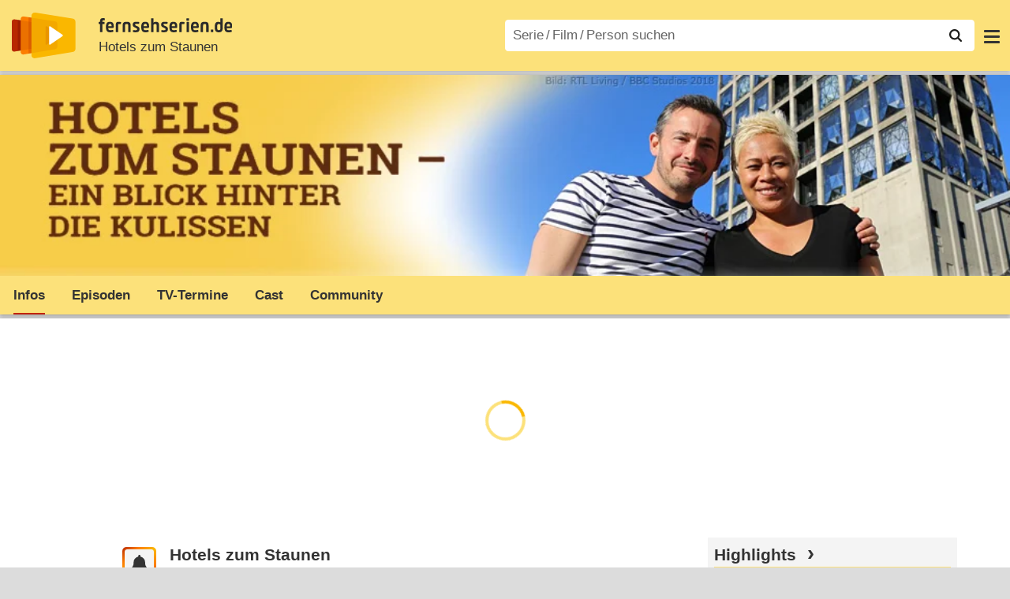

--- FILE ---
content_type: text/html; charset=utf-8
request_url: https://www.fernsehserien.de/hotels-zum-staunen-ein-blick-hinter-die-kulissen
body_size: 14930
content:
<!DOCTYPE html>
			<html dir="ltr" lang="de" >
			<head>
			<meta http-equiv="Content-Type" content="text/html; charset=utf-8">
			<meta name="viewport" content="width=device-width, initial-scale=1, minimum-scale=1, shrink-to-fit=no"><link href="https://bilder.fernsehserien.de" rel="preconnect"><link href="https://bilder.fernsehserien.de" rel="dns-prefetch"><link href="#" rel="preload" fetchpriority="high" as="image" imagesrcset="https://bilder.fernsehserien.de/gfx/bv/hotels-zum-staunen-ein-blick-hinter-die-kulissen-w-1300.jpg.webp 1x, https://bilder.fernsehserien.de/gfx/bv/hotels-zum-staunen-ein-blick-hinter-die-kulissen-w-2600.jpg.webp 2x" media="(min-width: 1101px)"><link href="#" rel="preload" fetchpriority="high" as="image" imagesrcset="https://bilder.fernsehserien.de/gfx/bv/hotels-zum-staunen-ein-blick-hinter-die-kulissen-w-1100.jpg.webp 1x, https://bilder.fernsehserien.de/gfx/bv/hotels-zum-staunen-ein-blick-hinter-die-kulissen-w-2200.jpg.webp 2x" media="(min-width: 901px) and (max-width: 1100px)"><link href="#" rel="preload" fetchpriority="high" as="image" imagesrcset="https://bilder.fernsehserien.de/gfx/bv/hotels-zum-staunen-ein-blick-hinter-die-kulissen-w-900.jpg.webp 1x, https://bilder.fernsehserien.de/gfx/bv/hotels-zum-staunen-ein-blick-hinter-die-kulissen-w-1800.jpg.webp 2x" media="(min-width: 769px) and (max-width: 900px)"><link href="#" rel="preload" fetchpriority="high" as="image" imagesrcset="https://bilder.fernsehserien.de/gfx/bv/hotels-zum-staunen-ein-blick-hinter-die-kulissen-w-768.jpg.webp 1x, https://bilder.fernsehserien.de/gfx/bv/hotels-zum-staunen-ein-blick-hinter-die-kulissen-w-1536.jpg.webp 2x" media="(min-width: 415px) and (max-width: 768px)"><link href="#" rel="preload" fetchpriority="high" as="image" imagesrcset="https://bilder.fernsehserien.de/gfx/bv/hotels-zum-staunen-ein-blick-hinter-die-kulissen-w-414.jpg.webp 1x, https://bilder.fernsehserien.de/gfx/bv/hotels-zum-staunen-ein-blick-hinter-die-kulissen-w-828.jpg.webp 2x" media="(min-width: 376px) and (max-width: 414px)"><link href="#" rel="preload" fetchpriority="high" as="image" imagesrcset="https://bilder.fernsehserien.de/gfx/bv/hotels-zum-staunen-ein-blick-hinter-die-kulissen-w-375.jpg.webp 1x, https://bilder.fernsehserien.de/gfx/bv/hotels-zum-staunen-ein-blick-hinter-die-kulissen-w-750.jpg.webp 2x" media="(min-width: 361px) and (max-width: 375px)"><link href="#" rel="preload" fetchpriority="high" as="image" imagesrcset="https://bilder.fernsehserien.de/gfx/bv/hotels-zum-staunen-ein-blick-hinter-die-kulissen-w-360.jpg.webp 1x, https://bilder.fernsehserien.de/gfx/bv/hotels-zum-staunen-ein-blick-hinter-die-kulissen-w-720.jpg.webp 2x" media="(min-width: 321px) and (max-width: 360px)"><link href="#" rel="preload" fetchpriority="high" as="image" imagesrcset="https://bilder.fernsehserien.de/gfx/bv/hotels-zum-staunen-ein-blick-hinter-die-kulissen-w-320.jpg.webp 1x, https://bilder.fernsehserien.de/gfx/bv/hotels-zum-staunen-ein-blick-hinter-die-kulissen-w-640.jpg.webp 2x" media="(max-width: 320px)"><link href="https://bilder.fernsehserien.de/fernsehserien.de/fs-2021/css/main.min-20251215095307.css" rel="preload" as="style" crossedorigin><link href="https://bilder.fernsehserien.de/fernsehserien.de/fs-2021/js/main.min-20251215095308.js" rel="preload" as="script" crossedorigin><link href="https://bilder.fernsehserien.de/fernsehserien.de/fs-2021/img/schriftzug.svg" rel="preload" fetchpriority="high" as="image"><link href="https://bilder.fernsehserien.de/fernsehserien.de/fs-2021/img/logo.svg" rel="preload" fetchpriority="high" as="image"><link href="https://bilder.fernsehserien.de/fernsehserien.de/fs-2021/img/a001_search.svg" rel="preload" fetchpriority="high" as="image"><link href="https://bilder.fernsehserien.de/fernsehserien.de/fs-2021/img/thumbs-up-solid.svg" rel="preload" as="image"><link href="https://bilder.fernsehserien.de/fernsehserien.de/fs-2021/img/thumbs-up-regular.svg" rel="preload" as="image"><link href="https://bilder.fernsehserien.de/fernsehserien.de/fs-2021/img/thumbs-down-solid.svg" rel="preload" as="image"><link href="https://bilder.fernsehserien.de/fernsehserien.de/fs-2021/img/thumbs-down-regular.svg" rel="preload" as="image"><link href="https://bilder.fernsehserien.de/fernsehserien.de/fs-2021/img/pfeil-unten.svg" rel="preload" fetchpriority="high" as="image"><meta name="format-detection" content="telephone=no"><meta name="robots" content="max-image-preview:large">
			<title>Hotels zum Staunen – fernsehserien.de</title>
			<meta name="title" content="Hotels zum Staunen" >
			<link rel="search" type="application/opensearchdescription+xml" href="https://bilder.fernsehserien.de/fernsehserien.de/fs-2021/opensearch-20250109141812.xml" title="fernsehserien.de" crossedorigin><link rel="apple-touch-icon" sizes="180x180" href="https://bilder.fernsehserien.de/fernsehserien.de/fs-2021/img/apple-touch-icon.png">
 
<link rel="icon" type="image/svg+xml" href="https://bilder.fernsehserien.de/fernsehserien.de/fs-2021/img/favicon.svg" sizes="any" >
<link rel="icon" type="image/png" sizes="32x32" href="https://bilder.fernsehserien.de/fernsehserien.de/fs-2021/img/favicon-32x32.png" >
<link rel="icon" type="image/png" sizes="16x16" href="https://bilder.fernsehserien.de/fernsehserien.de/fs-2021/img/favicon-16x16.png" >
<link rel="shortcut icon" href="https://bilder.fernsehserien.de/fernsehserien.de/fs-2021/img/favicon.ico" >

<link rel="manifest" href="https://bilder.fernsehserien.de/fernsehserien.de/fs-2021/manifest-20251029114907.json" crossedorigin>
<link rel="mask-icon" href="https://bilder.fernsehserien.de/fernsehserien.de/fs-2021/img/safari-pinned-tab.svg" color="#5bbad5" >
<meta name="apple-mobile-web-app-title" content="fernsehserien.de">
<meta name="application-name" content="fernsehserien.de">
<meta name="msapplication-TileColor" content="#da532c">
<meta name="msapplication-config" content="https://bilder.fernsehserien.de/fernsehserien.de/fs-2021/browserconfig-20251128093643.xml" crossedorigin><meta name="description" content="Hotels zum Staunen: Restaurantkritiker Giles Coren und Köchin Monica Galetti besuchen außergewöhnliche Hotels rund um den Globus. Egal ob am …">
			<meta property="og:description" content="Restaurantkritiker Giles Coren und Köchin Monica Galetti besuchen außergewöhnliche Hotels rund um den Globus. Egal ob am Polarkreis oder im …"><meta property="og:url" content="https://www.fernsehserien.de/hotels-zum-staunen-ein-blick-hinter-die-kulissen">
			<meta property="og:title" content="Hotels zum Staunen">
			<meta property="og:type" content="video.tv_show"><link rel="image_src" href="https://bilder.fernsehserien.de/sendung/hr/v34294.png"><meta name="twitter:card" content="summary_large_image"> 
<meta name="twitter:title" content="Hotels zum Staunen">
<meta name="twitter:description" content="Restaurantkritiker Giles Coren und Köchin Monica Galetti besuchen außergewöhnliche Hotels rund um den Globus. Egal ob am Polarkreis oder im …"><meta name="twitter:site" content="@fernsehserienDE"> <meta property="og:image" content="https://bilder.fernsehserien.de/gfx/bv/hotels-zum-staunen-ein-blick-hinter-die-kulissen.jpg">
<meta property="og:image:width" content="954">
<meta property="og:image:height" content="227">
<meta property="og:image:alt" content="Hotels zum Staunen">
<meta name="twitter:image" content="https://bilder.fernsehserien.de/gfx/bv/hotels-zum-staunen-ein-blick-hinter-die-kulissen.jpg"><script>var fsBeacon=JSON.parse('{"ref":"fernsehserien","timestamp":1768449947,"seite":"serie-infos","serie":34294}');var fsBeacon2022=JSON.parse('{"ref":"fernsehserien","timestamp":1768449947,"seite":"serie-infos","id":34294,"session":"2b6905c22d71c973fa821e56cf173c79","ipHash":"e7bf06d62bc975fe9c8c99ef6a5ddf53","href":"/hotels-zum-staunen-ein-blick-hinter-die-kulissen","ppid":"00b2edbb61ad45f295be0ce18d9c54b8","eingeloggt":0}');var fs_ppid='00b2edbb61ad45f295be0ce18d9c54b8';</script><meta name="keywords" lang="de" content="Hotels zum Staunen, Fernsehserie, TV-Serie"><script >var fs_bildformat={extension:"webp",mime_type:"image/webp"};var fs_testmode=false;var fsFeatureFlags={"unaired":1,"feature_flag_serien_infos_serienchecker":1,"feature_flag_staffel_karussell":1,"feature_flag_ga_neu":"","feature_flag_darkmode":"","feature_flag_relative_font_size":"","feature_flag_entdecken":""};var fs_img_dir="https://bilder.fernsehserien.de/fernsehserien.de/fs-2021/img/";var fs_static_dir="https://bilder.fernsehserien.de/fernsehserien.de/fs-2021/";var fs_meta_id="21";var csrfToken="$2y$10$s4qwAc.8MReHYjTzvr/EdO8BpPpbx69IamxWMr1ipIk/i2l8Vd0Fu";var fs_sp_hour=5;var fs_fallback_css="https://bilder.fernsehserien.de/fernsehserien.de/fs-2021/css/fallback.min-20251215095306.css";var fs_app_google_link="https://play.google.com/store/apps/details?id=de.fernsehserien.www.twa";var fs_app_apple_link="https://apps.apple.com/de/app/fernsehserien-de/id6502283137";</script><script></script><script src="https://bilder.fernsehserien.de/fernsehserien.de/fs-2021/js/main.min-20251215095308.js" crossedorigin></script><script>window.dataLayer = window.dataLayer || [];
 function gtag(){dataLayer.push(arguments);}


  gtag('consent', 'default', {
    'ad_storage': 'denied',
    'analytics_storage': 'denied',
    'ad_user_data':'denied',
    'ad_personalization': 'denied',
    'wait_for_update': 500
  });

  dataLayer.push({
    'event': 'default_consent'
  });


 gtag('js', new Date());
var gaDisplayMode =fsStandalone ? 'standalone' :  'browser';

gtag('config', 'G-L7PGP5N0FJ', {  'display_mode': gaDisplayMode, 'anonymize_ip': true });





</script><script async  src="https://bilder.fernsehserien.de/fernsehserien.de/fs-2021/js/main-async.min-20251215095308.js" crossedorigin></script><script  defer src="https://bilder.fernsehserien.de/fernsehserien.de/fs-2021/js/main-defer.min-20251215095313.js" crossedorigin></script><script  defer src="https://bilder.fernsehserien.de/fernsehserien.de/fs-2021/js/serienmenu.min-20251215095309.js" crossedorigin></script><script  defer src="https://bilder.fernsehserien.de/fernsehserien.de/fs-2021/js/fsFavouriting.min-20251215095312.js" crossedorigin></script><script  defer src="https://bilder.fernsehserien.de/fernsehserien.de/fs-2021/js/fsLiking.min-20251215095309.js" crossedorigin></script><script  defer src="https://bilder.fernsehserien.de/fernsehserien.de/fs-2021/js/fsHorizontal.min-20251215095313.js" crossedorigin></script><link type="text/css" href="https://bilder.fernsehserien.de/fernsehserien.de/fs-2021/css/main.min-20251215095307.css" rel="stylesheet" crossedorigin>
<link type="text/css" href="https://bilder.fernsehserien.de/fernsehserien.de/fs-2021/css/main-print-20250109141812.css" rel="stylesheet" media="print" crossedorigin>
<meta name="google-site-verification" content="czPokEC6jVcjOPms8k8HcDdDIvX2U5fYLeUTJe3p7JM" >
			<meta content="imfernsehen GmbH &amp; Co. KG" name="author">
			<meta content="de" http-equiv="content-language">
			<meta name="language" content="de" >
<meta property="og:site_name" content="fernsehserien.de">
			<meta property="og:locale" content="de_DE">
			<script>var fs_interner_code="serie-infos";var fs_identifier="S - 34294 - Hotels zum Staunen";</script><script type="application/ld+json">{"@context":"https://schema.org","@type":"BreadcrumbList","itemListElement":[{"@type":"ListItem","position":1,"name":"Home","item":"https://www.fernsehserien.de/"},{"@type":"ListItem","position":2,"name":"Serien","item":"https://www.fernsehserien.de/serien-a-z/a"},{"@type":"ListItem","position":3,"name":"Hotels zum Staunen","item":"https://www.fernsehserien.de/hotels-zum-staunen-ein-blick-hinter-die-kulissen"},{"@type":"ListItem","position":4,"name":"Infos"}]}</script><script>var fsFallbackOptions=JSON.parse('{"channelId":null,"sendungId":34294,"sendungChannelId":"NewsDokumentationen","sendungChannelRubriken":["Doku-Soap"],"sendungStreaming":[],"zaehlPixel":"serie-infos","pageId":"serien","personId":null,"episodeId":null,"ausstrahlungsformId":null,"staffel":null,"spielfilmId":null}');</script><script>var werbemittel_fallback_option=false;</script><script>werbemittel_extras();var fs_ad_unit_id='serie-infos';</script><script> adHandler.conversionRateFile = 'https://bilder.fernsehserien.de/fernsehserien.de/fs-2021/json/currency-file-20260115000401.json';</script>

 <script async crossedorigin src="https://bilder.fernsehserien.de/fernsehserien.de/fs-2021/js/cp/IMF_FS_Framework_Mapping_serie-infos.min-20251215095311.js""></script><script async crossedorigin src="https://bilder.fernsehserien.de/fernsehserien.de/fs-2021/js/cp/IMF_FS_Framework-20251209092759.js"></script>




<!-- <meta name=theme-color content="#ffffff"> -->
		

</head>
		<body class="serie"><script>fs_load_cm(fsCmpId ? fsCmpId : 36934);</script><div class=zaehlpixel><noscript><img crossorigin src="https://www.imfernsehen.de/z/z.inc.php?ref=fernsehserien&amp;timestamp=1768449947&amp;seite=serie-infos&amp;serie=34294&amp;noscript=1" alt="" width=1 height=1></noscript></div>
			 <div class=fs-frame-1 itemscope itemtype="http://schema.org/TVSeries" itemprop="mainEntity">


			<div class="page-header-spacer-top"></div><header class="page-header" data-event-level=header>

<div class=headerwrap><div class=header>
				<a class=website-logo target=_top data-event-category="logo" title="zur Startseite von fernsehserien.de" href="/"><img src="https://bilder.fernsehserien.de/fernsehserien.de/fs-2021/img/logo.svg" alt="fernsehserien.de Logo" loading=eager fetchpriority=high width=210 height=150 ></a> <a class=website-titel data-event-category="logo-titel" title="zur Startseite von fernsehserien.de" target=_top href="/"><img loading=eager fetchpriority=high width=300 height=32 src="https://bilder.fernsehserien.de/fernsehserien.de/fs-2021/img/schriftzug.svg"  alt="fernsehserien.de"></a><h1 class=serien-titel itemprop=name ><a itemprop=url href="/hotels-zum-staunen-ein-blick-hinter-die-kulissen" data-event-category="serientitel">Hotels zum Staunen<span class=hidden> – Ein Blick hinter die Kulissen</span></a></h1><button class=menu-button   type=button title="Menü" data-event-category-none><span class=menu-button-1></span><span class=menu-button-2></span></button>
			</div>
			</div><div class="page-header-spacer-bottom"></div></header><div class=suchzeile data-event-level=header><form data-fs-searchform data-position=oben autocomplete="off" id=quicksearchform ><input   class=website-suche placeholder="Serie&thinsp;/&thinsp;Film&thinsp;/&thinsp;Person suchen" data-event-category-none name=suchbegriff id=input-suchbegriff value=""   type=search maxlength=50 required ><!--<label class=label-serie-suchen for=input-suchbegriff >Serie&thinsp;/&thinsp;Film&thinsp;/&thinsp;Person suchen</label>--><ul id=suggestlist data-applied=0 data-mehr=0><li class="mehr-button"><span class="fs-button"><button type="submit" data-submit-type=vollständig>mehr…</button></span></li></ul>
				<button class=suchen type=submit data-submit-type=lupe title="Suche starten" 
					  ><img loading=eager fetchpriority=high src="https://bilder.fernsehserien.de/fernsehserien.de/fs-2021/img/a001_search-darkmode.svg"  alt="Lupe" class=color-scheme-dark-alternative><img loading=eager fetchpriority=high src="https://bilder.fernsehserien.de/fernsehserien.de/fs-2021/img/a001_search.svg"  alt="Lupe" ></button></form></div><nav class=page-menu  data-event-category-none data-event-level=header><ul>
			
			<li ><a href="/news" data-event-category="menu-news" >News</a>
			<ul><li><a href="/news" data-event-category="menu-news-alle" >alle Meldungen</a><li><a href="/news/national" data-event-category="menu-news-national" >National</a><li><a href="/news/international" data-event-category="menu-news-international" >International</a><li><a href="/news/medien" data-event-category="menu-news-medien" >Medien</a><li><a href="/news/vermischtes" data-event-category="menu-news-vermischtes" >Vermischtes</a><li><a href="/news/specials" data-event-category="menu-news-specials" >Kritik &amp; Specials</a>
						<li><a href="/news/2026-01" data-event-category="menu-news-archiv" >Archiv</a>
			<li><a href="/newsletter" data-event-category="menu-news-newsletter" >Newsletter</a>
			</ul><li ><a href="/streaming" data-event-category="menu-streamingguide" class=menu-streaming>Streaming<span class=optional4>-Guide</span></a>
			<ul><li><a href="/streaming" data-event-category="menu-streamingguide-übersicht" >Übersicht</a>
<li><a href="/streaming/neu" data-event-category="menu-streamingguide-neu" >Neu verfügbar</a>
<li><a href="/streaming/vorschau" data-event-category="menu-streamingguide-vorschau" >Vorschau</a>
<li><a href="/streaming/letzte-chance" data-event-category="menu-streamingguide-letzte-chance" >Letzte Chance</a>
<li><a href="/streaming/woechentliche-premieren" data-event-category="menu-streamingguide-woechentliche-premieren" >Wöchentliche Premieren</a>
			</ul><li ><a href="/serien-starts" data-event-category="menu-starts" >TV-Starts</a>
			<ul ><li ><a href="/serien-starts/neue-serien" data-event-category="menu-starts-serien" >neue Serien</a>
			<li><a href="/serien-starts/neue-folgen" data-event-category="menu-starts-staffeln" >neue Folgen</a>
			<li><a href="/serien-starts/international" data-event-category="menu-starts-international" >International</a>
			<li><a href="/serien-starts/oesterreich" data-event-category="menu-starts-österreich">Österreich</a>
			<li><a href="/serien-starts/schweiz" data-event-category="menu-starts-schweiz">Schweiz</a>
			<li><a href="/serien-starts/wiederholungen" data-event-category="menu-starts-wiederholungen" >Wiederholungen</a>
			<li><a href="/serien-nach-sendern" data-event-category="menu-az-sender" >Serien nach Sendern</a>

			</ul><li class="  optional3"><a href="/serien-a-z/a" data-event-category="menu-az-serien" >Serien<span class=optional2> A–Z</span></a>
<li class="  optional3"><a href="/filme-a" data-event-category="menu-az-filme" >Filme<span class=optional2> A–Z</span></a><li class=page-menu-spacer><li class="menu-meins menu-meins-ausgeloggt  "><a href="/meins/" data-event-category="menu-login" ><i><figure class="fs-picture"><span class="fs-picture-placeholder" style="padding-top:calc(1% / 1 * 100);background-color:#f1f1f1;"><picture><img src="https://bilder.fernsehserien.de/fernsehserien.de/fs-2021/img/user-solid.svg" alt="Profilbild" title="Profilbild" width="1" height="1" loading="eager" fetchpriority="high"></picture></span></figure></i>Login</a></ul><div class=another-shadow><div class=another-shadow-2></div></div></nav><div class=serienheader data-event-level=header><div class=serienheader-spacer-top></div><a class=serienlogo href="/hotels-zum-staunen-ein-blick-hinter-die-kulissen" data-event-category="serienlogo"><figure class=" mainimg-gross" style="background-color:#ab9f7c;background-image:url([data-uri]);"><picture><source media="(max-width: 320px)" srcset="https://bilder.fernsehserien.de/gfx/bv/hotels-zum-staunen-ein-blick-hinter-die-kulissen-w-320.jpg.webp 1x, https://bilder.fernsehserien.de/gfx/bv/hotels-zum-staunen-ein-blick-hinter-die-kulissen-w-640.jpg.webp 2x" type="image/webp"></source><source media="(min-width: 321px) and (max-width: 360px)" srcset="https://bilder.fernsehserien.de/gfx/bv/hotels-zum-staunen-ein-blick-hinter-die-kulissen-w-360.jpg.webp 1x, https://bilder.fernsehserien.de/gfx/bv/hotels-zum-staunen-ein-blick-hinter-die-kulissen-w-720.jpg.webp 2x" type="image/webp"></source><source media="(min-width: 361px) and (max-width: 375px)" srcset="https://bilder.fernsehserien.de/gfx/bv/hotels-zum-staunen-ein-blick-hinter-die-kulissen-w-375.jpg.webp 1x, https://bilder.fernsehserien.de/gfx/bv/hotels-zum-staunen-ein-blick-hinter-die-kulissen-w-750.jpg.webp 2x" type="image/webp"></source><source media="(min-width: 376px) and (max-width: 414px)" srcset="https://bilder.fernsehserien.de/gfx/bv/hotels-zum-staunen-ein-blick-hinter-die-kulissen-w-414.jpg.webp 1x, https://bilder.fernsehserien.de/gfx/bv/hotels-zum-staunen-ein-blick-hinter-die-kulissen-w-828.jpg.webp 2x" type="image/webp"></source><source media="(min-width: 415px) and (max-width: 768px)" srcset="https://bilder.fernsehserien.de/gfx/bv/hotels-zum-staunen-ein-blick-hinter-die-kulissen-w-768.jpg.webp 1x, https://bilder.fernsehserien.de/gfx/bv/hotels-zum-staunen-ein-blick-hinter-die-kulissen-w-1536.jpg.webp 2x" type="image/webp"></source><source media="(min-width: 769px) and (max-width: 900px)" srcset="https://bilder.fernsehserien.de/gfx/bv/hotels-zum-staunen-ein-blick-hinter-die-kulissen-w-900.jpg.webp 1x, https://bilder.fernsehserien.de/gfx/bv/hotels-zum-staunen-ein-blick-hinter-die-kulissen-w-1800.jpg.webp 2x" type="image/webp"></source><source media="(min-width: 901px) and (max-width: 1100px)" srcset="https://bilder.fernsehserien.de/gfx/bv/hotels-zum-staunen-ein-blick-hinter-die-kulissen-w-1100.jpg.webp 1x, https://bilder.fernsehserien.de/gfx/bv/hotels-zum-staunen-ein-blick-hinter-die-kulissen-w-2200.jpg.webp 2x" type="image/webp"></source><source media="(min-width: 1101px)" srcset="https://bilder.fernsehserien.de/gfx/bv/hotels-zum-staunen-ein-blick-hinter-die-kulissen-w-1300.jpg.webp 1x, https://bilder.fernsehserien.de/gfx/bv/hotels-zum-staunen-ein-blick-hinter-die-kulissen-w-2600.jpg.webp 2x" type="image/webp"></source><img src="https://bilder.fernsehserien.de/gfx/bv/hotels-zum-staunen-ein-blick-hinter-die-kulissen-w-970.jpg.jpg" width="970" height="231" alt="Hotels zum Staunen" title="Hotels zum Staunen" loading="eager" fetchpriority="high"></picture></figure></a><meta itemprop="image" content="https://bilder.fernsehserien.de/gfx/bv/hotels-zum-staunen-ein-blick-hinter-die-kulissen.jpg"><meta itemprop="image" content="https://bilder.fernsehserien.de/sendung/v34294.png"><meta itemprop="image" content="https://bilder.fernsehserien.de/sendung/hr/v34294.png"><nav class="series-menu" data-event-category-none><ul><li data-menu-item="infos" class="active"><a draggable="false" href="/hotels-zum-staunen-ein-blick-hinter-die-kulissen" data-event-category="serienmenu-infos" title="Infos"><h2>Infos</h2></a></li><li data-menu-item="episodenguide"><a draggable="false" href="/hotels-zum-staunen-ein-blick-hinter-die-kulissen/episodenguide" data-event-category="serienmenu-episoden" title="Episodenguide">Episoden</a><ul><li><a draggable="false" href="/hotels-zum-staunen-ein-blick-hinter-die-kulissen/episodenguide" data-event-category="serienmenu-episoden-übersicht">Übersicht</a><a draggable="false" href="/hotels-zum-staunen-ein-blick-hinter-die-kulissen/episodenguide" data-event-category="serienmenu-episoden-übersicht">Übersicht</a></li><li><a draggable="false" href="/hotels-zum-staunen-ein-blick-hinter-die-kulissen/episodenguide/staffel-1/39260" data-event-category="serienmenu-episoden-staffel">Staffel 1</a><a draggable="false" href="/hotels-zum-staunen-ein-blick-hinter-die-kulissen/episodenguide/staffel-1/39260" data-event-category="serienmenu-episoden-staffel">Staffel 1</a></li><li><a draggable="false" href="/hotels-zum-staunen-ein-blick-hinter-die-kulissen/episodenguide/staffel-2/39260" data-event-category="serienmenu-episoden-staffel">Staffel 2</a><a draggable="false" href="/hotels-zum-staunen-ein-blick-hinter-die-kulissen/episodenguide/staffel-2/39260" data-event-category="serienmenu-episoden-staffel">Staffel 2</a></li><li><a draggable="false" href="/hotels-zum-staunen-ein-blick-hinter-die-kulissen/episodenguide/staffel-3/39260" data-event-category="serienmenu-episoden-staffel">Staffel 3</a><a draggable="false" href="/hotels-zum-staunen-ein-blick-hinter-die-kulissen/episodenguide/staffel-3/39260" data-event-category="serienmenu-episoden-staffel">Staffel 3</a></li><li><a draggable="false" href="/hotels-zum-staunen-ein-blick-hinter-die-kulissen/episodenguide/staffel-4/39260" data-event-category="serienmenu-episoden-staffel">Staffel 4</a><a draggable="false" href="/hotels-zum-staunen-ein-blick-hinter-die-kulissen/episodenguide/staffel-4/39260" data-event-category="serienmenu-episoden-staffel">Staffel 4</a></li><li><a draggable="false" href="/hotels-zum-staunen-ein-blick-hinter-die-kulissen/episodenguide/staffel-5/39260" data-event-category="serienmenu-episoden-staffel">Staffel 5</a><a draggable="false" href="/hotels-zum-staunen-ein-blick-hinter-die-kulissen/episodenguide/staffel-5/39260" data-event-category="serienmenu-episoden-staffel">Staffel 5</a></li><li><a draggable="false" href="/hotels-zum-staunen-ein-blick-hinter-die-kulissen/episodenguide/staffel-6/39260" data-event-category="serienmenu-episoden-staffel">Staffel 6</a><a draggable="false" href="/hotels-zum-staunen-ein-blick-hinter-die-kulissen/episodenguide/staffel-6/39260" data-event-category="serienmenu-episoden-staffel">Staffel 6</a></li></ul></li><li data-menu-item="sendetermine"><a draggable="false" href="/hotels-zum-staunen-ein-blick-hinter-die-kulissen/sendetermine" data-event-category="serienmenu-sendetermine" title="Sendetermine">TV-Termine</a><ul><li><a draggable="false" href="/hotels-zum-staunen-ein-blick-hinter-die-kulissen/sendetermine" data-event-category="serienmenu-sendetermine-alle">Alle Sender</a></li><li class="bigger"><a draggable="false" href="/hotels-zum-staunen-ein-blick-hinter-die-kulissen/sendetermine/zdfinfo" data-event-category="serienmenu-sendetermine-sender">ZDFinfo</a></li><li class="bigger"><a draggable="false" href="/hotels-zum-staunen-ein-blick-hinter-die-kulissen/sendetermine/servustv" data-event-category="serienmenu-sendetermine-sender">ServusTV (Österreich)</a></li><li class="bigger"><a draggable="false" href="/hotels-zum-staunen-ein-blick-hinter-die-kulissen/sendetermine/srf2" data-event-category="serienmenu-sendetermine-sender">SRF zwei (Schweiz)</a></li></ul></li><li data-menu-item="cast-crew"><a draggable="false" href="/hotels-zum-staunen-ein-blick-hinter-die-kulissen/cast-crew" data-event-category="serienmenu-castcrew" data-event-interaction-content="cast-crew" data-event-link-group="serie" title="Cast &amp; Crew">Cast</a></li><li data-menu-item="community"><a draggable="false" href="/hotels-zum-staunen-ein-blick-hinter-die-kulissen/community" data-event-category="serienmenu-community" title="Community">Community</a><!--<li class="weitere" ><a  draggable=false    title="mehr"  data-event-category="serienmenu-mehr"></a><ul id=series-menu-weitere></ul>--></li></ul></nav><i class=nav-pfeile style=visibility:hidden><button data-nav-pfeil data-nav-pfeil-back class="nav-pfeil nav-pfeil-back   " data-event-category="serienmenu-button-zurück" title=zurück></button><button  data-nav-pfeil data-nav-pfeil-fore  class="nav-pfeil nav-pfeil-fore" data-event-category="serienmenu-button-vor" title=weiter></button></i><div class=serienheader-spacer-bottom-wrapper><div class=serienheader-spacer-bottom></div></div></div><div class=sticky-anchor-wrapper><div class=sticky-anchor></div></div><div class=fs-frame-2-spacer-top></div><div class=fs-frame-2 id=fs-frame-2 ><div class=print-title>Hotels zum Staunen</div><nav class=hidden><ul><li><a href="#DVD-Tipps"   data-google-interstitial=false  data-event-category-none>DVD-Tipps</a><li><a href="#Sendetermine"   data-google-interstitial=false  data-event-category-none>Sendetermine</a><li><a href="#Cast-Crew"   data-google-interstitial=false  data-event-category-none>Cast & Crew</a><li><a href="#Links"   data-google-interstitial=false  data-event-category-none>Weiterführende Links</a></ul></nav><main data-jahr="2026" ><article class=mt0><div class=fs_header-serie><ins id="werbemittel-fs_header" class="werbemittel werbemittel-show-label werbemittel-loading werbemittel-content werbemittel-content-full "><fs-label></fs-label><div id=fs_d_header-label class=werbemittel-label></div><div id=fs_d_header  data-werbemittel-container></div><script>fs_werbemittel('d_header',null, false);</script></ins><ins id="werbemittel-fs_sticky" class="werbemittel werbemittel-empty"><div id=fs_m_sticky-label class=werbemittel-label></div><div id=fs_m_sticky  data-werbemittel-container></div><button type=button data-werbemittel-sticky-close class=werbemittel-sticky-button title="Schließen" data-event-category=werbung-zu></button><script>fs_werbemittel(null,'m_sticky', false);</script></ins></div><!-- fs-hinweis --><div class=flexer><div data-event-level=main class="serie-content-left serie-content-left-image-large" data-werbung-root><section class=serie-top-infos><script>getContentWidth(true);</script><meta itemprop=genre content="Dokuserien"><meta itemprop=genre content="Doku-Soap"><div class="serieninfos"><div class=serie-titel-favbutton><div class=seriestitle>Hotels zum Staunen <span>Ein Blick hinter die Kulissen</span></div><div class=fave-button-wrapper><span class="fs-button fs-button-feed fs-button-add fs-button-add-square"><button    data-favouriter-login    data-referrer=serie    data-type=sendung data-id="34294"  data-title="Hotels zum Staunen" data-event-category="button-abonnieren-overlay-alog" type=button title="Meinem Feed hinzufügen"><figure class="fs-picture"><span class="fs-picture-placeholder" style="padding-top:calc(1% / 1 * 100);"><picture class="color-scheme-dark-alternative"><img src="https://bilder.fernsehserien.de/fernsehserien.de/fs-2021/img/bell-solid-darkmode.svg" alt="Meinen Serien hinzufügen" title="Meinen Serien hinzufügen" width="1" height="1" loading="eager" fetchpriority="high"></picture><picture><img src="https://bilder.fernsehserien.de/fernsehserien.de/fs-2021/img/bell-solid.svg" alt="Meinen Serien hinzufügen" title="Meinen Serien hinzufügen" width="1" height="1" loading="eager" fetchpriority="high"></picture></span></figure><figure class="fs-picture"><span class="fs-picture-placeholder" style="padding-top:calc(1% / 1 * 100);"><picture><img src="https://bilder.fernsehserien.de/fernsehserien.de/fs-2021/img/check-solid.svg" alt="entfernen" title="entfernen" width="1" height="1" loading="eager" fetchpriority="high"></picture></span></figure></button></span></div></div><meta itemprop=inLanguage content="en"><div class=serie-produktionsjahre ><abbr itemprop=countryOfOrigin title="Großbritannien">GB</abbr> 2017– (<span lang=en itemprop=alternateName>Amazing Hotels: Life Beyond the Lobby</span>)</div><div class=serie-infos-buttons><span class="fs-button fs-button-like" ><button  data-type=like  data-data-type=sendung data-id="34294"   data-value="0" data-count="1"  data-event-category="button-daumen-hoch-overlay" data-liker-login  type=button data-title-checked="„Gefällt mir“ zurücknehmen" data-title-unchecked="Serie gefällt mir"  title="Serie gefällt mir"></button></span><span class="fs-button fs-button-dislike"   ><button  data-type=dislike data-data-type=sendung data-id="34294" data-value="0"  data-event-category="button-daumen-runter-overlay"   data-liker-login  type=button data-title-checked="„Gefällt mir nicht“ zurücknehmen" data-title-unchecked="Serie gefällt mir nicht" title="Serie gefällt mir nicht"></button></span></div><ul class=genrepillen><li>Doku-Soap</ul></div><ul class=serie-infos-ausstrahlungsformen ><li><a data-event-category="liste-ausstrahlungsformen" href="/hotels-zum-staunen-ein-blick-hinter-die-kulissen/episodenguide/staffel-1/39260">bisher <span itemprop=numberOfEpisodes>41</span> Folgen in <span itemprop=numberOfSeasons>6</span> Staffeln</a></ul><ea-angaben-wrapper><ea-angaben-wrapper-inner><ea-angaben><ea-angabe><ea-angabe-titel>Deutsche TV-Premiere</ea-angabe-titel> <ea-angabe-datum><time   datetime="2018-01-12">12.01.2018 </time></ea-angabe-datum> <ea-angabe-sender>RTL Living</ea-angabe-sender></ea-angabe><ea-angabe><ea-angabe-titel>Deutsche Free-TV-Premiere</ea-angabe-titel> <ea-angabe-datum><time  datetime="2018-06-25">25.06.2018 </time></ea-angabe-datum> <ea-angabe-sender>ServusTV Deutschland</ea-angabe-sender></ea-angabe><ea-angabe><ea-angabe-titel>Original-TV-Premiere</ea-angabe-titel> <ea-angabe-datum><time itemprop="startDate datePublished" datetime="2017-03-27">27.03.2017 </time></ea-angabe-datum> <ea-angabe-sender>BBC Two</ea-angabe-sender> <ea-angabe-sprache> (Englisch)</ea-angabe-sprache></ea-angabe></ea-angaben></ea-angaben-wrapper-inner></ea-angaben-wrapper><div class=serie-infos-alternativtitel >Alternativtitel: Amazing Hotels – Übernachten im Luxus (ServusTV) / Luxusklasse – Amazing Hotels (ZDFinfo)</div><div class="favorit-stoerer  favorit-stoerer-no-grafik  favorit-stoerer-content  favorit-stoerer-not-added no-print"><a class=stoerer-serienlogo title="Hotels zum Staunen" data-event-category=störer-grafik-C href="/hotels-zum-staunen-ein-blick-hinter-die-kulissen"><figure class="fs-picture no-newsmeldung"><span class="fs-picture-placeholder" style="padding-top:calc(315% / 239 * 100);background-color:#fce17a;"><div class="lazy" data-alt="fernsehserien.de App" data-src="https://bilder.fernsehserien.de/fernsehserien.de/fs-2021/img/Handy_FSApp2.svg" data-width="239" data-height="315"></div></span></figure><figure class="fs-picture no-newsmeldung"><span class="fs-picture-placeholder" style="padding-top:calc(8% / 15 * 100);background-image:url([data-uri]);background-color:#8d8a82;"><div class="lazy" data-alt="Hotels zum Staunen – Bild: RTL Living / BBC Studios 2018" data-src="https://bilder.fernsehserien.de/sendung/hr/v34294.png" data-width="15" data-height="8"></div></span></figure></a><div><span>Erhalte Neuigkeiten zu <a   data-event-category=störer-textlink-C href="/hotels-zum-staunen-ein-blick-hinter-die-kulissen"><b>Hotels zum Staunen</b></a> direkt auf dein Handy. <span class=element-standalone>Kostenlos per App-Benachrichtigung.</span> <span class=element-not-standalone>Kostenlos mit der <b>fernsehserien.de</b> App.</span>
<div class=fs-buttons><span class="fs-button fs-button-feed fs-button-feed-white fs-button-add"><button  data-favouriter-login   data-referrer=""  data-type=sendung data-title="Hotels zum Staunen" data-id="34294"  data-event-category="störer-button-abonnieren-alog-C" type=button><figure class="fs-picture no-newsmeldung"><span class="fs-picture-placeholder" style="padding-top:calc(1% / 1 * 100);"><picture class="color-scheme-dark-alternative"><img src="https://bilder.fernsehserien.de/fernsehserien.de/fs-2021/img/bell-solid-darkmode.svg" alt="Meinen Serien hinzufügen" title="Meinen Serien hinzufügen" width="1" height="1" loading="eager" fetchpriority="high"></picture><picture><img src="https://bilder.fernsehserien.de/fernsehserien.de/fs-2021/img/bell-solid.svg" alt="Meinen Serien hinzufügen" title="Meinen Serien hinzufügen" width="1" height="1" loading="eager" fetchpriority="high"></picture></span></figure>Benachrichtige mich</button></span></div></span></div></div>
<div class="favorit-stoerer  favorit-stoerer-no-grafik  favorit-stoerer-content favorit-stoerer-added no-print">
<a class=stoerer-serienlogo title="Hotels zum Staunen" data-event-category=störer-grafik-C href="/hotels-zum-staunen-ein-blick-hinter-die-kulissen"><figure class="fs-picture no-newsmeldung"><span class="fs-picture-placeholder" style="padding-top:calc(315% / 239 * 100);background-color:#fce17a;"><div class="lazy" data-alt="fernsehserien.de App" data-src="https://bilder.fernsehserien.de/fernsehserien.de/fs-2021/img/Handy_FSApp2.svg" data-width="239" data-height="315"></div></span></figure><figure class="fs-picture no-newsmeldung"><span class="fs-picture-placeholder" style="padding-top:calc(8% / 15 * 100);background-image:url([data-uri]);background-color:#8d8a82;"><div class="lazy" data-alt="Hotels zum Staunen – Bild: RTL Living / BBC Studios 2018" data-src="https://bilder.fernsehserien.de/sendung/hr/v34294.png" data-width="15" data-height="8"></div></span></figure></a><div><span>Alle Neuigkeiten zu <a   data-event-category=störer-textlink-C href="/hotels-zum-staunen-ein-blick-hinter-die-kulissen"><b>Hotels zum Staunen</b></a> und weiteren Serien
deiner Liste findest du in deinem
persönlichen Feed.
<div class=fs-buttons><a class="fs-button fs-button-feed fs-button-feed-white" href="/meins/" data-event-category="störer-button-feed-C"><button  type=button  ><span class=" fs-linkable">Zu meinem Feed</span></button></a></div></span></div></div><werbung></werbung><div itemprop=description class=serie-beschreibung>Restaurantkritiker Giles Coren und Köchin Monica Galetti besuchen außergewöhnliche Hotels rund um den Globus. Egal ob am Polarkreis oder im tropischen Regenwald – in den extravaganten Erholungsanlagen wagen sie einen Blick hinter die Kulissen und klären, wie die Betreiber und Angestellten das Urlaubserlebnis der Gäste möglichst perfekt gestalten. <i>(Text: JN)</i></div><ul class=serie-beziehungsarten><li>gezeigt bei <a data-event-category="liste-verknüpfungen" class=bold href="/moderne-wunder">Moderne Wunder</a></ul><ul class=fs-buttons><li><a data-event-category="button-episodenliste"  class=fs-button href="/hotels-zum-staunen-ein-blick-hinter-die-kulissen/episodenguide"><button type=button>Übersicht mit allen Folgen</button></a></ul></section><werbung></werbung><section class="no-print"><header><h2 class=header-2015 id="DVD-Tipps">DVD-Tipps von Hotels zum Staunen-Fans</h2></header><ul class="kaufartikel-horizontal kaufartikel-horizontal-4"><li><a href="https://www.amazon.de/dp/B000CS461O?tag=imf-dvd-fsi-21&amp;linkCode=ogi&amp;th=1&amp;psc=1" data-event-category="amazon-02" target=_blank rel="nofollow noopener" class="ep-hover"><figure class="fs-picture"><span class="fs-picture-placeholder" style="padding-top:calc(6% / 5 * 100);background-image:url([data-uri]);background-color:#85645e;"><div data-external="1" class="lazy" data-alt="DVDs" data-remove-bg="1" data-src="https://m.media-amazon.com/images/I/51Zg2vVNemL.jpg" data-width="5" data-height="6"></div></span><figcaption class="affiliate-kennzeichnung">DVDs</figcaption></figure></a></ul></section><werbung></werbung><!-- Memcache Ende: 16.01.2026 03:04:27, Memcache Ausstrahlungsende: 30.01.2026 09:45:00 --><section class="no-print"><header><h2 class=header-2015 id=Sendetermine>Hotels zum Staunen &ndash; Sendetermine</h2></header><div class="sendetermine-2019-fade"><div role=table class=" sendetermine-2019 sendetermine-2019-sendung"><a role="rowgroup" href="/hotels-zum-staunen-ein-blick-hinter-die-kulissen/folgen/5x08-hotel-hubertus-italienische-alpen-1689662" title="zur Episode" data-event-category="liste-sendetermine" itemprop="publication" itemscope itemtype="http://schema.org/BroadcastEvent" class=ep-hover><meta itemprop=url content="/hotels-zum-staunen-ein-blick-hinter-die-kulissen/sendetermine/servustv/21.01.2026-09:20-Uhr"><div role=row  id="jahr-2026"  class="sendetermine-2019-even"><span class=sendetermine-2019-streams role=cell></span> <span role=cell class=sendetermine-2019-wochentag >Mi.<span class=only-smartphone2> 21.01.</span><span class="only-smartphone2 sendetermine-2019-uhrzeit-smartphone" ><div>09:20&ndash;10:13</div></span></span> <span role=cell class="sendetermine-2019-datum no-smartphone2" ><time itemprop="startDate" datetime="2026-01-21T09:20:00+01:00">21.01.</time></span> <span role=cell class="no-smartphone2 sendetermine-2019-uhrzeit">09:20&ndash;<time itemprop="endDate" datetime="2026-01-21T10:13:00+01:00">10:13</time></span> <span role=cell class=sendetermine-2019-sender itemprop="publishedOn" itemscope itemtype="http://schema.org/BroadcastService" ><span itemprop=name  title="ServusTV (Österreich)"  content="ServusTV"><figure class="fs-picture"><span class="fs-picture-placeholder" style="padding-top:calc(25% / 70 * 100);background-image:url([data-uri]);background-color:#d1c1c2;"><div class="lazy" data-alt="ServusTV (Österreich)" data-remove-bg="1" data-src="https://bilder.fernsehserien.de/logos/svg/207-6b5617ab91aaaf24dda4a8431d9be6da.svg" data-src-dark="https://bilder.fernsehserien.de/logos/hr-inv/207.png" data-width="70" data-height="25"></div></span></figure></span></span> <span role=cell class="sendetermine-2019-ausstrahlungsform-staffel-titel-episodennummer"><abbr title="bisher 41 Folgen"></abbr> 33<span class="only-smartphone2 sendetermine-2019-staffel-und-episode-smartphone"><div  class=erste-zeile-vorhanden >5.08</div></span></span> <span role=cell class="sendetermine-2019-episodennummer-sub" ></span> <span role=cell class="no-smartphone2 sendetermine-2019-staffel-und-episode" >5.08</span> <span role=cell class="no-smartphone2 sendetermine-2019-staffel-und-episode-sub" ></span> <span role=cell class=sendetermine-2019-episodentitel >Hotel Hubertus, Italienische Alpen</span></div></a><a role="rowgroup" href="/hotels-zum-staunen-ein-blick-hinter-die-kulissen/folgen/6x07-hotel-stanglwirt-oesterreich-1810070" title="zur Episode" data-event-category="liste-sendetermine" itemprop="publication" itemscope itemtype="http://schema.org/BroadcastEvent" class=ep-hover><meta itemprop=url content="/hotels-zum-staunen-ein-blick-hinter-die-kulissen/sendetermine/servustv/28.01.2026-09:20-Uhr"><div role=row  class="sendetermine-2019-odd"><span class=sendetermine-2019-streams role=cell></span> <span role=cell class=sendetermine-2019-wochentag >Mi.<span class=only-smartphone2> 28.01.</span><span class="only-smartphone2 sendetermine-2019-uhrzeit-smartphone" ><div>09:20&ndash;10:13</div></span></span> <span role=cell class="sendetermine-2019-datum no-smartphone2" ><time itemprop="startDate" datetime="2026-01-28T09:20:00+01:00">28.01.</time></span> <span role=cell class="no-smartphone2 sendetermine-2019-uhrzeit">09:20&ndash;<time itemprop="endDate" datetime="2026-01-28T10:13:00+01:00">10:13</time></span> <span role=cell class=sendetermine-2019-sender itemprop="publishedOn" itemscope itemtype="http://schema.org/BroadcastService" ><span itemprop=name  title="ServusTV (Österreich)"  content="ServusTV"><figure class="fs-picture"><span class="fs-picture-placeholder" style="padding-top:calc(25% / 70 * 100);background-image:url([data-uri]);background-color:#d1c1c2;"><div class="lazy" data-alt="ServusTV (Österreich)" data-remove-bg="1" data-src="https://bilder.fernsehserien.de/logos/svg/207-6b5617ab91aaaf24dda4a8431d9be6da.svg" data-src-dark="https://bilder.fernsehserien.de/logos/hr-inv/207.png" data-width="70" data-height="25"></div></span></figure></span></span> <span role=cell class="sendetermine-2019-ausstrahlungsform-staffel-titel-episodennummer"><abbr title="bisher 41 Folgen"></abbr> 40<span class="only-smartphone2 sendetermine-2019-staffel-und-episode-smartphone"><div  class=erste-zeile-vorhanden >6.07</div></span></span> <span role=cell class="sendetermine-2019-episodennummer-sub" ></span> <span role=cell class="no-smartphone2 sendetermine-2019-staffel-und-episode" >6.07</span> <span role=cell class="no-smartphone2 sendetermine-2019-staffel-und-episode-sub" ></span> <span role=cell class=sendetermine-2019-episodentitel >Hotel Stanglwirt, Österreich</span></div></a><a role="rowgroup" href="/hotels-zum-staunen-ein-blick-hinter-die-kulissen/folgen/4x02-madeira-glamour-auf-der-blumeninsel-1620470" title="zur Episode" data-event-category="liste-sendetermine" itemprop="publication" itemscope itemtype="http://schema.org/BroadcastEvent" class=ep-hover><meta itemprop=url content="/hotels-zum-staunen-ein-blick-hinter-die-kulissen/sendetermine/zdfinfo/30.01.2026-09:45-Uhr"><div role=row  class="sendetermine-2019-even"><span class=sendetermine-2019-streams role=cell></span> <span role=cell class=sendetermine-2019-wochentag >Fr.<span class=only-smartphone2> 30.01.</span><span class="only-smartphone2 sendetermine-2019-uhrzeit-smartphone" ><div>09:45&ndash;10:30</div></span></span> <span role=cell class="sendetermine-2019-datum no-smartphone2" ><time itemprop="startDate" datetime="2026-01-30T09:45:00+01:00">30.01.</time></span> <span role=cell class="no-smartphone2 sendetermine-2019-uhrzeit">09:45&ndash;<time itemprop="endDate" datetime="2026-01-30T10:30:00+01:00">10:30</time></span> <span role=cell class=sendetermine-2019-sender itemprop="publishedOn" itemscope itemtype="http://schema.org/BroadcastService" ><span itemprop=name  title="ZDFinfo"  content="ZDFinfo"><figure class="fs-picture"><span class="fs-picture-placeholder" style="padding-top:calc(25% / 70 * 100);background-image:url([data-uri]);background-color:#9c846e;"><div class="lazy" data-alt="ZDFinfo" data-remove-bg="1" data-src="https://bilder.fernsehserien.de/logos/svg/120.svg" data-width="70" data-height="25"></div></span></figure></span></span> <span role=cell class="sendetermine-2019-ausstrahlungsform-staffel-titel-episodennummer"><abbr title="bisher 41 Folgen"></abbr> 21<span class="only-smartphone2 sendetermine-2019-staffel-und-episode-smartphone"><div  class=erste-zeile-vorhanden >4.02</div></span></span> <span role=cell class="sendetermine-2019-episodennummer-sub" ></span> <span role=cell class="no-smartphone2 sendetermine-2019-staffel-und-episode" >4.02</span> <span role=cell class="no-smartphone2 sendetermine-2019-staffel-und-episode-sub" ></span> <span role=cell class=sendetermine-2019-episodentitel >Madeira – Glamour auf der Blumeninsel</span></div></a><a role="rowgroup" href="/hotels-zum-staunen-ein-blick-hinter-die-kulissen/folgen/1x04-royal-mansour-marokko-1162024" title="zur Episode" data-event-category="liste-sendetermine" itemprop="publication" itemscope itemtype="http://schema.org/BroadcastEvent" class=ep-hover><meta itemprop=url content="/hotels-zum-staunen-ein-blick-hinter-die-kulissen/sendetermine/srf2/01.02.2026-16:00-Uhr"><div role=row  class="sendetermine-2019-odd"><span class=sendetermine-2019-streams role=cell></span> <span role=cell class=sendetermine-2019-wochentag >So.<span class=only-smartphone2> 01.02.</span><span class="only-smartphone2 sendetermine-2019-uhrzeit-smartphone" ><div>16:00&ndash;16:55</div></span></span> <span role=cell class="sendetermine-2019-datum no-smartphone2" ><time itemprop="startDate" datetime="2026-02-01T16:00:00+01:00">01.02.</time></span> <span role=cell class="no-smartphone2 sendetermine-2019-uhrzeit">16:00&ndash;<time itemprop="endDate" datetime="2026-02-01T16:55:00+01:00">16:55</time></span> <span role=cell class=sendetermine-2019-sender itemprop="publishedOn" itemscope itemtype="http://schema.org/BroadcastService" ><span itemprop=name  title="SRF zwei (Schweiz)"  content="SRF zwei"><figure class="fs-picture"><span class="fs-picture-placeholder" style="padding-top:calc(25% / 70 * 100);background-image:url([data-uri]);background-color:#efd05e;"><div class="lazy" data-alt="SRF zwei (Schweiz)" data-remove-bg="1" data-src="https://bilder.fernsehserien.de/logos/svg/15.svg" data-width="70" data-height="25"></div></span></figure></span></span> <span role=cell class="sendetermine-2019-ausstrahlungsform-staffel-titel-episodennummer"><abbr title="bisher 41 Folgen"></abbr> 4<span class="only-smartphone2 sendetermine-2019-staffel-und-episode-smartphone"><div  class=erste-zeile-vorhanden >1.04</div></span></span> <span role=cell class="sendetermine-2019-episodennummer-sub" ></span> <span role=cell class="no-smartphone2 sendetermine-2019-staffel-und-episode" >1.04</span> <span role=cell class="no-smartphone2 sendetermine-2019-staffel-und-episode-sub" ></span> <span role=cell class=sendetermine-2019-episodentitel >Royal Mansour, Marokko</span></div></a><a role="rowgroup" href="/hotels-zum-staunen-ein-blick-hinter-die-kulissen/folgen/1x01-marina-bay-sands-singapur-1162021" title="zur Episode" data-event-category="liste-sendetermine" itemprop="publication" itemscope itemtype="http://schema.org/BroadcastEvent" class=ep-hover><meta itemprop=url content="/hotels-zum-staunen-ein-blick-hinter-die-kulissen/sendetermine/servustv/04.02.2026-09:25-Uhr"><div role=row  class="sendetermine-2019-even"><span class=sendetermine-2019-streams role=cell></span> <span role=cell class=sendetermine-2019-wochentag >Mi.<span class=only-smartphone2> 04.02.</span><span class="only-smartphone2 sendetermine-2019-uhrzeit-smartphone" ><div>09:25&ndash;10:20</div></span></span> <span role=cell class="sendetermine-2019-datum no-smartphone2" ><time itemprop="startDate" datetime="2026-02-04T09:25:00+01:00">04.02.</time></span> <span role=cell class="no-smartphone2 sendetermine-2019-uhrzeit">09:25&ndash;<time itemprop="endDate" datetime="2026-02-04T10:20:00+01:00">10:20</time></span> <span role=cell class=sendetermine-2019-sender itemprop="publishedOn" itemscope itemtype="http://schema.org/BroadcastService" ><span itemprop=name  title="ServusTV (Österreich)"  content="ServusTV"><figure class="fs-picture"><span class="fs-picture-placeholder" style="padding-top:calc(25% / 70 * 100);background-image:url([data-uri]);background-color:#d1c1c2;"><div class="lazy" data-alt="ServusTV (Österreich)" data-remove-bg="1" data-src="https://bilder.fernsehserien.de/logos/svg/207-6b5617ab91aaaf24dda4a8431d9be6da.svg" data-src-dark="https://bilder.fernsehserien.de/logos/hr-inv/207.png" data-width="70" data-height="25"></div></span></figure></span></span> <span role=cell class="sendetermine-2019-ausstrahlungsform-staffel-titel-episodennummer"><abbr title="bisher 41 Folgen"></abbr> 1<span class="only-smartphone2 sendetermine-2019-staffel-und-episode-smartphone"><div  class=erste-zeile-vorhanden >1.01</div></span></span> <span role=cell class="sendetermine-2019-episodennummer-sub" ></span> <span role=cell class="no-smartphone2 sendetermine-2019-staffel-und-episode" >1.01</span> <span role=cell class="no-smartphone2 sendetermine-2019-staffel-und-episode-sub" ></span> <span role=cell class=sendetermine-2019-episodentitel >Marina Bay Sands, Singapur</span></div></a><a role="rowgroup" href="/hotels-zum-staunen-ein-blick-hinter-die-kulissen/folgen/1x02-mashpi-lodge-ecuador-1162022" title="zur Episode" data-event-category="liste-sendetermine" itemprop="publication" itemscope itemtype="http://schema.org/BroadcastEvent" class=ep-hover><meta itemprop=url content="/hotels-zum-staunen-ein-blick-hinter-die-kulissen/sendetermine/servustv/11.02.2026-09:25-Uhr"><div role=row  class="sendetermine-2019-odd"><span class=sendetermine-2019-streams role=cell></span> <span role=cell class=sendetermine-2019-wochentag >Mi.<span class=only-smartphone2> 11.02.</span><span class="only-smartphone2 sendetermine-2019-uhrzeit-smartphone" ><div>09:25&ndash;10:20</div></span></span> <span role=cell class="sendetermine-2019-datum no-smartphone2" ><time itemprop="startDate" datetime="2026-02-11T09:25:00+01:00">11.02.</time></span> <span role=cell class="no-smartphone2 sendetermine-2019-uhrzeit">09:25&ndash;<time itemprop="endDate" datetime="2026-02-11T10:20:00+01:00">10:20</time></span> <span role=cell class=sendetermine-2019-sender itemprop="publishedOn" itemscope itemtype="http://schema.org/BroadcastService" ><span itemprop=name  title="ServusTV (Österreich)"  content="ServusTV"><figure class="fs-picture"><span class="fs-picture-placeholder" style="padding-top:calc(25% / 70 * 100);background-image:url([data-uri]);background-color:#d1c1c2;"><div class="lazy" data-alt="ServusTV (Österreich)" data-remove-bg="1" data-src="https://bilder.fernsehserien.de/logos/svg/207-6b5617ab91aaaf24dda4a8431d9be6da.svg" data-src-dark="https://bilder.fernsehserien.de/logos/hr-inv/207.png" data-width="70" data-height="25"></div></span></figure></span></span> <span role=cell class="sendetermine-2019-ausstrahlungsform-staffel-titel-episodennummer"><abbr title="bisher 41 Folgen"></abbr> 2<span class="only-smartphone2 sendetermine-2019-staffel-und-episode-smartphone"><div  class=erste-zeile-vorhanden >1.02</div></span></span> <span role=cell class="sendetermine-2019-episodennummer-sub" ></span> <span role=cell class="no-smartphone2 sendetermine-2019-staffel-und-episode" >1.02</span> <span role=cell class="no-smartphone2 sendetermine-2019-staffel-und-episode-sub" ></span> <span role=cell class=sendetermine-2019-episodentitel >Mashpi Lodge, Ecuador</span></div></a><a role="rowgroup" href="/hotels-zum-staunen-ein-blick-hinter-die-kulissen/folgen/1x03-giraffe-manor-kenia-1162023" title="zur Episode" data-event-category="liste-sendetermine" itemprop="publication" itemscope itemtype="http://schema.org/BroadcastEvent" class=ep-hover><meta itemprop=url content="/hotels-zum-staunen-ein-blick-hinter-die-kulissen/sendetermine/servustv/18.02.2026-09:25-Uhr"><div role=row  class="sendetermine-2019-even"><span class=sendetermine-2019-streams role=cell></span> <span role=cell class=sendetermine-2019-wochentag >Mi.<span class=only-smartphone2> 18.02.</span><span class="only-smartphone2 sendetermine-2019-uhrzeit-smartphone" ><div>09:25&ndash;10:20</div></span></span> <span role=cell class="sendetermine-2019-datum no-smartphone2" ><time itemprop="startDate" datetime="2026-02-18T09:25:00+01:00">18.02.</time></span> <span role=cell class="no-smartphone2 sendetermine-2019-uhrzeit">09:25&ndash;<time itemprop="endDate" datetime="2026-02-18T10:20:00+01:00">10:20</time></span> <span role=cell class=sendetermine-2019-sender itemprop="publishedOn" itemscope itemtype="http://schema.org/BroadcastService" ><span itemprop=name  title="ServusTV (Österreich)"  content="ServusTV"><figure class="fs-picture"><span class="fs-picture-placeholder" style="padding-top:calc(25% / 70 * 100);background-image:url([data-uri]);background-color:#d1c1c2;"><div class="lazy" data-alt="ServusTV (Österreich)" data-remove-bg="1" data-src="https://bilder.fernsehserien.de/logos/svg/207-6b5617ab91aaaf24dda4a8431d9be6da.svg" data-src-dark="https://bilder.fernsehserien.de/logos/hr-inv/207.png" data-width="70" data-height="25"></div></span></figure></span></span> <span role=cell class="sendetermine-2019-ausstrahlungsform-staffel-titel-episodennummer"><abbr title="bisher 41 Folgen"></abbr> 3<span class="only-smartphone2 sendetermine-2019-staffel-und-episode-smartphone"><div  class=erste-zeile-vorhanden >1.03</div></span></span> <span role=cell class="sendetermine-2019-episodennummer-sub" ></span> <span role=cell class="no-smartphone2 sendetermine-2019-staffel-und-episode" >1.03</span> <span role=cell class="no-smartphone2 sendetermine-2019-staffel-und-episode-sub" ></span> <span role=cell class=sendetermine-2019-episodentitel >Giraffe Manor, Kenia</span></div></a><a role="rowgroup" href="/hotels-zum-staunen-ein-blick-hinter-die-kulissen/folgen/1x04-royal-mansour-marokko-1162024" title="zur Episode" data-event-category="liste-sendetermine" itemprop="publication" itemscope itemtype="http://schema.org/BroadcastEvent" class=ep-hover><meta itemprop=url content="/hotels-zum-staunen-ein-blick-hinter-die-kulissen/sendetermine/servustv/25.02.2026-09:25-Uhr"><div role=row  class="sendetermine-2019-odd"><span class=sendetermine-2019-streams role=cell></span> <span role=cell class=sendetermine-2019-wochentag >Mi.<span class=only-smartphone2> 25.02.</span><span class="only-smartphone2 sendetermine-2019-uhrzeit-smartphone" ><div>09:25&ndash;10:20</div></span></span> <span role=cell class="sendetermine-2019-datum no-smartphone2" ><time itemprop="startDate" datetime="2026-02-25T09:25:00+01:00">25.02.</time></span> <span role=cell class="no-smartphone2 sendetermine-2019-uhrzeit">09:25&ndash;<time itemprop="endDate" datetime="2026-02-25T10:20:00+01:00">10:20</time></span> <span role=cell class=sendetermine-2019-sender itemprop="publishedOn" itemscope itemtype="http://schema.org/BroadcastService" ><span itemprop=name  title="ServusTV (Österreich)"  content="ServusTV"><figure class="fs-picture"><span class="fs-picture-placeholder" style="padding-top:calc(25% / 70 * 100);background-image:url([data-uri]);background-color:#d1c1c2;"><div class="lazy" data-alt="ServusTV (Österreich)" data-remove-bg="1" data-src="https://bilder.fernsehserien.de/logos/svg/207-6b5617ab91aaaf24dda4a8431d9be6da.svg" data-src-dark="https://bilder.fernsehserien.de/logos/hr-inv/207.png" data-width="70" data-height="25"></div></span></figure></span></span> <span role=cell class="sendetermine-2019-ausstrahlungsform-staffel-titel-episodennummer"><abbr title="bisher 41 Folgen"></abbr> 4<span class="only-smartphone2 sendetermine-2019-staffel-und-episode-smartphone"><div  class=erste-zeile-vorhanden >1.04</div></span></span> <span role=cell class="sendetermine-2019-episodennummer-sub" ></span> <span role=cell class="no-smartphone2 sendetermine-2019-staffel-und-episode" >1.04</span> <span role=cell class="no-smartphone2 sendetermine-2019-staffel-und-episode-sub" ></span> <span role=cell class=sendetermine-2019-episodentitel >Royal Mansour, Marokko</span></div></a></div></div><ul class=fs-buttons ><li><a data-event-category="button-sendetermine" class=fs-button href="/hotels-zum-staunen-ein-blick-hinter-die-kulissen/sendetermine" title="Terminplaner mit allen Sendeterminen"><button type=button>alle Sendetermine</button></a></ul></section><werbung></werbung><!-- Memcache Ende: 16.01.2026 03:04:27 --><meta content="/hotels-zum-staunen-ein-blick-hinter-die-kulissen/community" itemprop=discussionUrl><section><header><h2 class=header-2015 id=Cast-Crew><a href="/hotels-zum-staunen-ein-blick-hinter-die-kulissen/cast-crew" class=fs-linkable data-event-category=titel-cast-crew data-event-interaction-content="cast-crew" data-event-link-group="serie" >Cast &amp; Crew</a></h2></header><ul class="cast-crew"><li itemscope itemtype="http://schema.org/Person"  itemprop="actor" ><a   itemprop="url"  data-event-category="liste-cast-crew" href="/monica-galetti/filmografie" class=ep-hover title="Monica Galetti"><figure class="fs-picture"><span class="fs-picture-placeholder" style="padding-top:calc(1% / 1 * 100);background-color:#f1f1f1;"><div class="lazy" data-alt="Symbolbild" data-src="https://bilder.fernsehserien.de/fernsehserien.de/fs-2021/img/Person.svg" data-width="1" data-height="1"></div></span><noscript><img src="https://bilder.fernsehserien.de/fernsehserien.de/fs-2021/img/Person.svg" alt="Symbolbild" title="Symbolbild"></noscript></figure><dl><dt itemprop="name">Monica Galetti</dt><dd>Self – Presenter<p></p> (29&nbsp;Folgen, 2017⁠–⁠2024)</dd></dl></a><li itemscope itemtype="http://schema.org/Person"  itemprop="actor" ><a   itemprop="url"  data-event-category="liste-cast-crew" href="/giles-coren/filmografie" class=ep-hover title="Giles Coren"><figure class="fs-picture"><span class="fs-picture-placeholder" style="padding-top:calc(1% / 1 * 100);background-color:#f1f1f1;"><div class="lazy" data-alt="Symbolbild" data-src="https://bilder.fernsehserien.de/fernsehserien.de/fs-2021/img/Person.svg" data-width="1" data-height="1"></div></span><noscript><img src="https://bilder.fernsehserien.de/fernsehserien.de/fs-2021/img/Person.svg" alt="Symbolbild" title="Symbolbild"></noscript></figure><dl><dt itemprop="name">Giles Coren</dt><dd>Self – Presenter<p></p> (19&nbsp;Folgen, 2017⁠–⁠2021)</dd></dl></a><li itemscope itemtype="http://schema.org/Person"  itemprop="actor" ><a   itemprop="url"  data-event-category="liste-cast-crew" href="/robert-rinder/filmografie" class=ep-hover title="Robert Rinder"><figure class="fs-picture"><span class="fs-picture-placeholder" style="padding-top:calc(1% / 1 * 100);background-color:#f1f1f1;"><div class="lazy" data-alt="Symbolbild" data-src="https://bilder.fernsehserien.de/fernsehserien.de/fs-2021/img/Person.svg" data-width="1" data-height="1"></div></span><noscript><img src="https://bilder.fernsehserien.de/fernsehserien.de/fs-2021/img/Person.svg" alt="Symbolbild" title="Symbolbild"></noscript></figure><dl><dt itemprop="name">Robert Rinder</dt><dd>Self – Presenter<p></p> (10&nbsp;Folgen, 2023⁠–⁠2024)</dd></dl></a><li itemscope itemtype="http://schema.org/Person" ><a   itemprop="url"  data-event-category="liste-cast-crew" href="/monica-galetti/filmografie" class=ep-hover title="Monica Galetti"><figure class="fs-picture"><span class="fs-picture-placeholder" style="padding-top:calc(1% / 1 * 100);background-color:#f1f1f1;"><div class="lazy" data-alt="Symbolbild" data-src="https://bilder.fernsehserien.de/fernsehserien.de/fs-2021/img/Person.svg" data-width="1" data-height="1"></div></span><noscript><img src="https://bilder.fernsehserien.de/fernsehserien.de/fs-2021/img/Person.svg" alt="Symbolbild" title="Symbolbild"></noscript></figure><dl><dt itemprop="name">Monica Galetti</dt><dd><p>Moderation</p> (37&nbsp;Folgen, 2017⁠–⁠2024)</dd></dl></a><li itemscope itemtype="http://schema.org/Person" ><a   itemprop="url"  data-event-category="liste-cast-crew" href="/giles-coren/filmografie" class=ep-hover title="Giles Coren"><figure class="fs-picture"><span class="fs-picture-placeholder" style="padding-top:calc(1% / 1 * 100);background-color:#f1f1f1;"><div class="lazy" data-alt="Symbolbild" data-src="https://bilder.fernsehserien.de/fernsehserien.de/fs-2021/img/Person.svg" data-width="1" data-height="1"></div></span><noscript><img src="https://bilder.fernsehserien.de/fernsehserien.de/fs-2021/img/Person.svg" alt="Symbolbild" title="Symbolbild"></noscript></figure><dl><dt itemprop="name">Giles Coren</dt><dd><p>Moderation</p> (24&nbsp;Folgen, 2017⁠–⁠2022)</dd></dl></a><li itemscope itemtype="http://schema.org/Person" ><a   itemprop="url"  data-event-category="liste-cast-crew" href="/rob-rinder/filmografie" class=ep-hover title="Rob Rinder"><figure class="fs-picture"><span class="fs-picture-placeholder" style="padding-top:calc(1% / 1 * 100);background-color:#f1f1f1;"><div class="lazy" data-alt="Symbolbild" data-src="https://bilder.fernsehserien.de/fernsehserien.de/fs-2021/img/Person.svg" data-width="1" data-height="1"></div></span><noscript><img src="https://bilder.fernsehserien.de/fernsehserien.de/fs-2021/img/Person.svg" alt="Symbolbild" title="Symbolbild"></noscript></figure><dl><dt itemprop="name">Rob Rinder</dt><dd><p>Moderation</p> (8&nbsp;Folgen, 2023⁠–⁠2024)</dd></dl></a></ul><ul class=fs-buttons><li><a class=fs-button href="/hotels-zum-staunen-ein-blick-hinter-die-kulissen/cast-crew" data-event-category="button-cast-crew" data-event-interaction-content="cast-crew" data-event-link-group="serie" ><button type=button>Cast &amp; Crew komplett</button></a></ul></section><werbung></werbung><section class="erinnerungs-service no-print element-not-standalone" data-event-category="wl-serienstart-erinnerung-C" data-href="https://www.wunschliste.de/benachrichtigung.pl?s=34294&amp;nd=1&amp;u=f" ><dl><dt><figure class="fs-picture"><span class="fs-picture-placeholder" style="padding-top:calc(60% / 58 * 100);background-color:#EF9F00;"><div class="lazy" data-alt="Erinnerungs-Service per E-Mail" data-remove-bg="1" data-src="https://bilder.fernsehserien.de/fernsehserien.de/fs-2021/img/Umschlag_Icon.svg" data-width="58" data-height="60"></div></span></figure></dt><dd><header><h2>Erinnerungs-Service per <nobr>E-Mail</nobr></h2></header><span>TV Wunschliste informiert dich kostenlos, wenn <b>Hotels zum Staunen</b> online als Stream verfügbar ist oder im Fernsehen läuft.</span></dd></dl><ul class="fs-buttons"><li><span class=fs-button><button type=button>jetzt anmelden</button></span></ul></section><werbung></werbung><section><header><h2 class=header-2015 id=Links>Weiterführende Links</h2></header><input type=checkbox id=show-checkbox class=mehr-checkbox><ul  class="sendung-spielfilm-person-links sendung-spielfilm-person-links-ohne-optionale"><li  class="sendung-spielfilm-person-links-internal"><a target=_blank  rel=noopener data-event-category=wl-links class=ep-hover      href="https://www.wunschliste.de/serie/hotels-zum-staunen-ein-blick-hinter-die-kulissen"><figure class="fs-picture"><span class="fs-picture-placeholder" style="padding-top:calc(31% / 88 * 100);background-color:#cad3de;"><div class="lazy" data-alt="TV Wunschliste" data-src="https://bilder.fernsehserien.de/fernsehserien.de/fs-2021/img/tv-wunschliste-logo.svg" data-width="88" data-height="31"></div></span></figure><span><b>Hotels zum Staunen</b> auf TV Wunschliste</span></a><li  class="sendung-spielfilm-person-links-internal">		<a  rel=noopener target=_blank data-event-category=tvforen-links class=ep-hover href="https://www.tvforen.de/search_ext.php?query=Hotels+zum+Staunen&amp;s=34294"><figure class="fs-picture"><span class="fs-picture-placeholder" style="padding-top:calc(31% / 88 * 100);background-color:#d3d3d3;"><div class="lazy" data-alt="tvforen.de" data-src="https://bilder.fernsehserien.de/fernsehserien.de/fs-2021/img/tvforen.svg" data-width="88" data-height="31"></div></span></figure>Diskussionen über Hotels zum Staunen bei tvforen.de</a><li class="sendung-spielfilm-person-links-optional"><a target=_blank data-event-category=sonstige-links rel=noopener class="ep-hover "  href="https://www.rtl-living.de/cms/hotels-zum-staunen-ein-blick-hinter-die-kulissen-4134587.html"><figure class="fs-picture"><span class="fs-picture-placeholder" style="padding-top:calc(3% / 5 * 100);background-color:#e2000e;"><div class="lazy" data-alt="Deutsch" data-src="https://bilder.fernsehserien.de/flaggen/l01.svg" data-width="5" data-height="3"></div></span></figure>Offizielle Website (RTL Living)</a><li class="sendung-spielfilm-person-links-optional"><a target=_blank data-event-category=sonstige-links rel=noopener class="ep-hover "  href="https://www.imdb.com/title/tt6684082/"><figure class="fs-picture"><span class="fs-picture-placeholder" style="padding-top:calc(1% / 2 * 100);background-color:#00267b;"><div class="lazy" data-alt="Englisch" data-src="https://bilder.fernsehserien.de/flaggen/l02.svg" data-width="2" data-height="1"></div></span></figure>IMDb</a><li class="sendung-spielfilm-person-links-optional"><a target=_blank data-event-category=sonstige-links rel=noopener class="ep-hover "  href="https://www.thetvdb.com/?tab=series&amp;id=326106&amp;lid=7"><figure class="fs-picture"><span class="fs-picture-placeholder" style="padding-top:calc(1% / 2 * 100);background-color:#00267b;"><div class="lazy" data-alt="Englisch" data-src="https://bilder.fernsehserien.de/flaggen/l02.svg" data-width="2" data-height="1"></div></span></figure>TheTVDB.com: Amazing Hotels: Life Beyond the Lobby</a><li class="sendung-spielfilm-person-links-optional"><a target=_blank data-event-category=sonstige-links rel=noopener class="ep-hover "  href="https://www.tvmaze.com/shows/26172/amazing-hotels-life-beyond-the-lobby"><figure class="fs-picture"><span class="fs-picture-placeholder" style="padding-top:calc(1% / 2 * 100);background-color:#00267b;"><div class="lazy" data-alt="Englisch" data-src="https://bilder.fernsehserien.de/flaggen/l02.svg" data-width="2" data-height="1"></div></span></figure>TVmaze: Amazing Hotels: Life Beyond the Lobby</a></ul><ul  class="fs-buttons"><li><span class=fs-button ><label data-event-category=button-mehr-links  for=show-checkbox  >mehr&hellip;</label></span></ul></section><werbung></werbung></div><script>fsFleximain({"factorLast":0,"factorFirstMobile":0.5});</script><script>fsFlexisideMeasure();</script><aside data-event-level=sidebar><section class=sidebar-news><header><h2 class=header-2015><a  data-event-category="sidebar-titel-highlights" href="/news/specials"  class=fs-linkable>Highlights</a></h2></header><ul ><li   class="  ep-hover "  ><a     title="„Die neuen Zauberer vom Waverly Place“ übertreffen hohe Erwartungen – Review"   data-event-category=sidebar-liste-highlights       href="/news/tvkritik/die-neuen-zauberer-vom-waverly-place-uebertreffen-hohe-erwartungen" ><figure class="fs-picture"><span class="fs-picture-placeholder" style="padding-top:calc(1% / 1 * 100);background-image:url([data-uri]);background-color:#454043;"><div class="lazy" data-alt="„Die neuen Zauberer vom Waverly Place“ übertreffen hohe Erwartungen – Review – Selena Gomez präsentiert ihre Nachfolger der alten Serie im Disney Channel – Bild: Disney /​ Eric McCandless" data-src="https://bilder.fernsehserien.de/gfx/pics/1200/In-Die-Neuen-Zauberer-Vom-Waverly-Place-Stellt-Alex-Selena-Gomez-R-Ihrem-Bruder-Justin_856661.jpg" data-width="1" data-height="1"></div></span></figure><figure class="fs-picture"><span class="fs-picture-placeholder" style="padding-top:calc(91% / 224 * 100);background-image:url([data-uri]);background-color:#454043;"><div class="lazy" data-alt="„Die neuen Zauberer vom Waverly Place“ übertreffen hohe Erwartungen – Review – Selena Gomez präsentiert ihre Nachfolger der alten Serie im Disney Channel – Bild: Disney /​ Eric McCandless" data-src="https://bilder.fernsehserien.de/gfx/pics/1408/In-Die-Neuen-Zauberer-Vom-Waverly-Place-Stellt-Alex-Selena-Gomez-R-Ihrem-Bruder-Justin_856661.jpg" data-width="224" data-height="91"></div></span></figure><dl><dt  title="„Die neuen Zauberer vom Waverly Place“ übertreffen hohe Erwartungen – Review" ><q>Die neuen Zauberer vom Waverly Place</q> übertreffen hohe Erwartungen – Review</dt><!--<dd title="Selena Gomez präsentiert ihre Nachfolger der alten Serie im Disney Channel (09.01.2026)"  >Selena Gomez präsentiert ihre Nachfolger der alten Serie im Disney Channel (<time  datetime="2026-01-09T16:00:00+01:00">09.01.2026</time>)</dd>--></dl></a><li   class="  ep-hover "  ><a     title="Weihnachten, Silvester und Neujahr 2025/​26: Was läuft im Ersten und in den ARD-Dritten?"   data-event-category=sidebar-liste-highlights       href="/news/special/weihnachten-silvester-und-neujahr-2025-26-was-laeuft-im-ersten-und-den-ard-dritten" ><figure class="fs-picture"><span class="fs-picture-placeholder" style="padding-top:calc(1% / 1 * 100);background-image:url([data-uri]);background-color:#a48879;"><div class="lazy" data-alt="Weihnachten, Silvester und Neujahr 2025/​26: Was läuft im Ersten und in den ARD-Dritten? – Große Übersicht des ARD-Feiertagsprogramms – Bild: MDR/​ARD Degeto/​Icestorm Distribution GmbH/​WDR/​Marcel Weisheit/​Story House Pictures GmbH" data-src="https://bilder.fernsehserien.de/gfx/pics/1200/Der-Kleine-Lord-Drei-Haselnuesse-Fuer-Aschenbroedel-Und-Mozart-Mozart.jpg" data-width="1" data-height="1"></div></span></figure><figure class="fs-picture"><span class="fs-picture-placeholder" style="padding-top:calc(91% / 224 * 100);background-image:url([data-uri]);background-color:#a48879;"><div class="lazy" data-alt="Weihnachten, Silvester und Neujahr 2025/​26: Was läuft im Ersten und in den ARD-Dritten? – Große Übersicht des ARD-Feiertagsprogramms – Bild: MDR/​ARD Degeto/​Icestorm Distribution GmbH/​WDR/​Marcel Weisheit/​Story House Pictures GmbH" data-src="https://bilder.fernsehserien.de/gfx/pics/1408/Der-Kleine-Lord-Drei-Haselnuesse-Fuer-Aschenbroedel-Und-Mozart-Mozart.jpg" data-width="224" data-height="91"></div></span></figure><dl><dt  title="Weihnachten, Silvester und Neujahr 2025/​26: Was läuft im Ersten und in den ARD-Dritten?" >Weihnachten, Silvester und Neujahr 2025/​26: Was läuft im Ersten und in den ARD-Dritten?</dt><!--<dd title="Große Übersicht des ARD-Feiertagsprogramms (23.12.2025)"  >Große Übersicht des ARD-Feiertagsprogramms (<time  datetime="2025-12-23T16:16:00+01:00">23.12.2025</time>)</dd>--></dl></a><li   class="  ep-hover "  ><a     title="Weihnachten, Silvester und Neujahr 2025/​26: Was läuft im ZDF und in ZDFneo?"   data-event-category=sidebar-liste-highlights       href="/news/special/weihnachten-silvester-und-neujahr-2025-26-was-laeuft-im-zdf-und-in-zdfneo" ><figure class="fs-picture"><span class="fs-picture-placeholder" style="padding-top:calc(1% / 1 * 100);background-image:url([data-uri]);background-color:#564645;"><div class="lazy" data-alt="Weihnachten, Silvester und Neujahr 2025/​26: Was läuft im ZDF und in ZDFneo? – Große Übersicht des Feiertagsprogramms – Bild: ZDF/​Studio 100 media/​ZDF/​Audrius Solominas/​Alex Curtius/​ZDF/​Dirk Bartling" data-src="https://bilder.fernsehserien.de/gfx/pics/1200/Michel-Aus-Loenneberga-Bares-Fuer-Rares-Und-Das-Traumschiff.jpg" data-width="1" data-height="1"></div></span></figure><figure class="fs-picture"><span class="fs-picture-placeholder" style="padding-top:calc(91% / 224 * 100);background-image:url([data-uri]);background-color:#564645;"><div class="lazy" data-alt="Weihnachten, Silvester und Neujahr 2025/​26: Was läuft im ZDF und in ZDFneo? – Große Übersicht des Feiertagsprogramms – Bild: ZDF/​Studio 100 media/​ZDF/​Audrius Solominas/​Alex Curtius/​ZDF/​Dirk Bartling" data-src="https://bilder.fernsehserien.de/gfx/pics/1408/Michel-Aus-Loenneberga-Bares-Fuer-Rares-Und-Das-Traumschiff.jpg" data-width="224" data-height="91"></div></span></figure><dl><dt  title="Weihnachten, Silvester und Neujahr 2025/​26: Was läuft im ZDF und in ZDFneo?" >Weihnachten, Silvester und Neujahr 2025/​26: Was läuft im ZDF und in ZDFneo?</dt><!--<dd title="Große Übersicht des Feiertagsprogramms (23.12.2025)"  >Große Übersicht des Feiertagsprogramms (<time  datetime="2025-12-23T16:14:00+01:00">23.12.2025</time>)</dd>--></dl></a><li   class="  ep-hover "  ><a     title="Weihnachts-Highlights auf Netflix, Prime Video, Disney+ und Co."   data-event-category=sidebar-liste-highlights       href="/news/special/weihnachts-highlights-auf-netflix-prime-video-disney-und-co" ><figure class="fs-picture"><span class="fs-picture-placeholder" style="padding-top:calc(1% / 1 * 100);background-image:url([data-uri]);background-color:#cea798;"><div class="lazy" data-alt="Weihnachts-Highlights auf Netflix, Prime Video, Disney+ und Co. – Neuheiten sowie Klassiker wie „Kevin“ oder „Drei Haselnüsse für Aschenbrödel“ – Bild: Sony/​Disney/​Fox/​Universal Pictures" data-src="https://bilder.fernsehserien.de/gfx/pics/1200/Weihnachten-2020-Auf-Streaminganbietern.jpg" data-width="1" data-height="1"></div></span></figure><figure class="fs-picture"><span class="fs-picture-placeholder" style="padding-top:calc(91% / 224 * 100);background-image:url([data-uri]);background-color:#cea798;"><div class="lazy" data-alt="Weihnachts-Highlights auf Netflix, Prime Video, Disney+ und Co. – Neuheiten sowie Klassiker wie „Kevin“ oder „Drei Haselnüsse für Aschenbrödel“ – Bild: Sony/​Disney/​Fox/​Universal Pictures" data-src="https://bilder.fernsehserien.de/gfx/pics/1408/Weihnachten-2020-Auf-Streaminganbietern.jpg" data-width="224" data-height="91"></div></span></figure><dl><dt  title="Weihnachts-Highlights auf Netflix, Prime Video, Disney+ und Co." >Weihnachts-Highlights auf Netflix, Prime Video, Disney+ und Co.</dt><!--<dd title="Neuheiten sowie Klassiker wie „Kevin“ oder „Drei Haselnüsse für Aschenbrödel“ (23.12.2025)"  >Neuheiten sowie Klassiker wie „Kevin“ oder „Drei Haselnüsse für Aschenbrödel“ (<time  datetime="2025-12-23T16:14:00+01:00">23.12.2025</time>)</dd>--></dl></a></ul><ul class="fs-buttons"><li><a data-event-category="sidebar-button-highlights" href="/news/specials" class="fs-button"><button type="button">Mehr Highlights</button></a></li></ul></section><script>fsFlexiside();</script></aside></div><section  class="no-print dvds6" data-event-level=after-main><header><h2 class="header-2015 header-auch-interessant" >Auch interessant&hellip;</h2></header><ul class="auch-interessant-unten-spoiler auch-interessant-unten-spoiler-spoiler"><li><a data-event-category="footer-serien-1-1-1" title="Nord bei Nordwest"        class=" ep-hover  " href="/nord-bei-nordwest" ><figure class="fs-picture"><span class="fs-picture-placeholder" style="padding-top:calc(8% / 15 * 100);background-image:url([data-uri]);background-color:#858081;"><div class="lazy" data-alt="Nord bei Nordwest – Bild: NDR/ARD Degeto/Sandra Hoever" data-src="https://bilder.fernsehserien.de/sendung/hr2/nord-bei-nordwest_652008.png" data-width="15" data-height="8"></div></span></figure></a><li><a data-event-category="footer-serien-1-2-2" title="Mord auf Shetland"        class=" ep-hover  " href="/mord-auf-shetland" ><figure class="fs-picture"><span class="fs-picture-placeholder" style="padding-top:calc(8% / 15 * 100);background-image:url([data-uri]);background-color:#62766f;"><div class="lazy" data-alt="Mord auf Shetland – Bild: BBC" data-src="https://bilder.fernsehserien.de/sendung/hr2/mord-auf-shetland_783351.png" data-width="15" data-height="8"></div></span></figure></a><li><a data-event-category="footer-serien-1-3-3" title="Outlander"        class=" ep-hover  " href="/outlander" ><figure class="fs-picture"><span class="fs-picture-placeholder" style="padding-top:calc(8% / 15 * 100);background-image:url([data-uri]);background-color:#98a593;"><div class="lazy" data-alt="Outlander – Bild: Starz" data-src="https://bilder.fernsehserien.de/sendung/hr/v24822.png" data-width="15" data-height="8"></div></span></figure></a><li><a data-event-category="footer-serien-1-4-4" title="Praxis mit Meerblick"        class=" ep-hover  " href="/praxis-mit-meerblick" ><figure class="fs-picture"><span class="fs-picture-placeholder" style="padding-top:calc(8% / 15 * 100);background-image:url([data-uri]);background-color:#95877b;"><div class="lazy" data-alt="Praxis mit Meerblick – Bild: ARD Degeto/Christine Schröder" data-src="https://bilder.fernsehserien.de/sendung/hr/v32490.png" data-width="15" data-height="8"></div></span></figure></a><li><a data-event-category="footer-serien-1-5-5" title="Magnum P.I."        class=" ep-hover  " href="/magnum-p-i" ><figure class="fs-picture"><span class="fs-picture-placeholder" style="padding-top:calc(8% / 15 * 100);background-image:url([data-uri]);background-color:#706f6c;"><div class="lazy" data-alt="Magnum P.I. – Bild: CBS Interactive" data-src="https://bilder.fernsehserien.de/sendung/hr/v35231.png" data-width="15" data-height="8"></div></span></figure></a><li><a data-event-category="footer-serien-1-6-6" title="Das Traumschiff"        class=" ep-hover  " href="/das-traumschiff" ><figure class="fs-picture"><span class="fs-picture-placeholder" style="padding-top:calc(8% / 15 * 100);background-image:url([data-uri]);background-color:#6b7779;"><div class="lazy" data-alt="Das Traumschiff – Bild: ZDF" data-src="https://bilder.fernsehserien.de/sendung/hr2/das-traumschiff_879097.png" data-width="15" data-height="8"></div></span></figure></a><li><a data-event-category="footer-serien-1-7-7" title="Death in Paradise"        class=" ep-hover  " href="/death-in-paradise" ><figure class="fs-picture"><span class="fs-picture-placeholder" style="padding-top:calc(8% / 15 * 100);background-image:url([data-uri]);background-color:#74655b;"><div class="lazy" data-alt="Death in Paradise – Bild: BBC" data-src="https://bilder.fernsehserien.de/sendung/hr2/death-in-paradise_527628.png" data-width="15" data-height="8"></div></span></figure></a><li><a data-event-category="footer-serien-1-8-8" title="FBI: Special Crime Unit"        class=" ep-hover  " href="/fbi-special-crime-unit" ><figure class="fs-picture"><span class="fs-picture-placeholder" style="padding-top:calc(8% / 15 * 100);background-image:url([data-uri]);background-color:#9b8879;"><div class="lazy" data-alt="FBI: Special Crime Unit – Bild: CBS" data-src="https://bilder.fernsehserien.de/sendung/hr/v33874.png" data-width="15" data-height="8"></div></span></figure></a><li><a data-event-category="footer-serien-1-9-9" title="Sherlock"        class=" ep-hover  " href="/sherlock" ><figure class="fs-picture"><span class="fs-picture-placeholder" style="padding-top:calc(8% / 15 * 100);background-image:url([data-uri]);background-color:#a59c92;"><div class="lazy" data-alt="Sherlock – Bild: BBC" data-src="https://bilder.fernsehserien.de/sendung/hr/v16402.png" data-width="15" data-height="8"></div></span></figure></a><li><a data-event-category="footer-serien-1-10-10" title="The Rookie"        class=" ep-hover  " href="/the-rookie" ><figure class="fs-picture"><span class="fs-picture-placeholder" style="padding-top:calc(8% / 15 * 100);background-image:url([data-uri]);background-color:#7b7376;"><div class="lazy" data-alt="The Rookie – Bild: ABC" data-src="https://bilder.fernsehserien.de/sendung/hr/the-rookie.png" data-width="15" data-height="8"></div></span></figure></a></ul></section></article></main></div><footer-app data-event-level=footer class="element-not-standalone no-print"><p>Hol dir jetzt die <a href="/app" data-event-category=footer-textlink-app>fernsehserien.de App</a><ul><li><a  title="Jetzt bei Google Play"  class=button-play-store href="https://play.google.com/store/apps/details?id=de.fernsehserien.www.twa" target=_blank data-event-category=footer-button-app-google><figure class="fs-picture"><span class="fs-picture-placeholder" style="padding-top:calc(46% / 155 * 100);background-color:#000000;"><div class="lazy" data-alt="Jetzt bei Google Play" data-remove-bg="1" data-src="https://bilder.fernsehserien.de/fernsehserien.de/fs-2021/img/google-play-badge.svg" data-width="155" data-height="46"></div></span></figure></a><li><a title="Laden im App Store" href="https://apps.apple.com/de/app/fernsehserien-de/id6502283137" target=_blank  data-event-category=footer-button-app-apple class=button-app-store><figure class="fs-picture"><span class="fs-picture-placeholder" style="padding-top:calc(40% / 120 * 100);background-color:#000000;"><div class="lazy" data-alt="Laden im App Store" data-remove-bg="1" data-src="https://bilder.fernsehserien.de/fernsehserien.de/fs-2021/img/apple-play-badge.svg" data-width="120" data-height="40"></div></span></figure></a></ul></footer-app><footer data-event-level=footer>

<ul class="sharebar sharebar0">
<li class=sharebar-alle><button data-fs-teilen data-event-category=footer-teilen-nativ title=teilen><figure class="fs-picture"><span class="fs-picture-placeholder" style="padding-top:calc(16% / 20 * 100);"><div class="lazy" data-alt="teilen" data-src="https://bilder.fernsehserien.de/fernsehserien.de/fs-2021/img/sharebar-teilen.svg" data-width="20" data-height="16"></div></span></figure><span class=text>teilen</span></button><li class=sharebar-facebook><button type=button data-href="https://www.facebook.com/share.php?u=https%3A%2F%2Fwww.fernsehserien.de%2Fhotels-zum-staunen-ein-blick-hinter-die-kulissen"   data-sharebar-teilen-facebook data-event-category=footer-teilen-facebook title="bei Facebook teilen"><figure class="fs-picture"><span class="fs-picture-placeholder" style="padding-top:calc(16% / 20 * 100);"><div class="lazy" data-alt="Facebook" data-src="https://bilder.fernsehserien.de/fernsehserien.de/fs-2021/img/share-facebook.svg" data-width="20" data-height="16"></div></span></figure><span class=text>teilen</span></button>
<li class=sharebar-twitter><button type=button data-href="https://twitter.com/intent/tweet?url=https%3A%2F%2Fwww.fernsehserien.de%2Fhotels-zum-staunen-ein-blick-hinter-die-kulissen"   data-sharebar-teilen-facebook  data-event-category=footer-teilen-twitter title="bei X teilen"><figure class="fs-picture"><span class="fs-picture-placeholder" style="padding-top:calc(16% / 20 * 100);"><div class="lazy" data-alt="X" data-src="https://bilder.fernsehserien.de/fernsehserien.de/fs-2021/img/share-x.svg" data-width="20" data-height="16"></div></span></figure><span class=text>teilen</span></button>
<li class=sharebar-whatsapp><button type=button data-event-category=footer-teilen-whatsapp data-href="https://wa.me/?text=Hotels+zum+Staunen+https%3A%2F%2Fwww.fernsehserien.de%2Fhotels-zum-staunen-ein-blick-hinter-die-kulissen" title="bei WhatsApp teilen"  data-sharebar-teilen-facebook ><figure class="fs-picture"><span class="fs-picture-placeholder" style="padding-top:calc(16% / 20 * 100);"><div class="lazy" data-alt="WhatsApp" data-src="https://bilder.fernsehserien.de/fernsehserien.de/fs-2021/img/share-whatsapp.svg" data-width="20" data-height="16"></div></span></figure><span class=text>teilen</span></button>
<li class=sharebar-drucken><button   data-sharebar-drucken data-event-category=footer-teilen-drucken title=Drucken><figure class="fs-picture"><span class="fs-picture-placeholder" style="padding-top:calc(16% / 20 * 100);"><div class="lazy" data-alt="Drucken" data-src="https://bilder.fernsehserien.de/fernsehserien.de/fs-2021/img/share-drucken.svg" data-width="20" data-height="16"></div></span></figure><span class=text>drucken</span></button>

</ul><nav><ul><li><a data-event-category="footer-imfernsehen" href="https://www.imfernsehen.de" rel=noopener target="_blank">© 1998&ndash;2026 imfernsehen GmbH &amp;&nbsp;Co.&nbsp;KG</a><li><a href="/updates" data-event-category="footer-updates" >Updates</a><li><a href="/serienchecker" data-event-category="footer-serienchecker" >SerienChecker-Podcast</a><li><a href="/serien-a-z/a" data-event-category="footer-az-serien" >Serien A–Z</a><li><a href="/filme-a" data-event-category="footer-az-filme" >Filme A–Z</a><li><a href="/impressum"  data-event-category="footer-impressum" >Impressum</a><li><a href="/datenschutz"   data-event-category="footer-datenschutz" >Datenschutz</a><li><span data-cmp-show-screen  data-event-category=footer-datenschutzeinstellungen >Datenschutzeinstellungen</span><li><a href="/jobs" data-event-category="footer-jobs" >Jobs</a><li><a href="/werbung-schalten" data-event-category="footer-werbung" >Werbung schalten</a><li><a href="/links" data-event-category="footer-links" >Links</a><li><a href="https://www.facebook.com/fernsehserien.de/" rel=noopener data-event-category="footer-facebook" target=_blank >Facebook</a><li><a href="#"   data-google-interstitial=false data-event-category="footer-zurück">zurück nach oben</a></ul></nav><p class=footer-transparenzhinweis>* Transparenzhinweis: Für gekennzeichnete Links erhalten wir Provisionen im Rahmen eines Affiliate-Partnerprogramms. Das bedeutet keine Mehrkosten für Käufer, unterstützt uns aber bei der Finanzierung dieser Website.</footer><div class=footer-spacer-bottom></div></div>
			<div id=sky-r ><ins id=werbemittel-fs_skyscraper_r class="werbemittel  werbemittel-loading "><div id=fs_d_skyscraper-r-label class=werbemittel-label></div><div id=fs_d_skyscraper-r  data-werbemittel-container></div><script>fs_werbemittel('d_skyscraper-r',null, false);</script></ins></div><div id=sky-l ><ins id=werbemittel-fs_skyscraper_l class="werbemittel  werbemittel-loading "><div id=fs_d_skyscraper-l-label class=werbemittel-label></div><div id=fs_d_skyscraper-l  data-werbemittel-container></div><script>fs_werbemittel('d_skyscraper-l',null, false);</script></ins></div><ins id=werbemittel-fs_out_of_page class="werbemittel "><div id=fs_d_out-of-page-label class=werbemittel-label></div><div id=fs_d_out-of-page  data-werbemittel-container></div><div id=fs_m_out-of-page-label class=werbemittel-label></div><div id=fs_m_out-of-page  data-werbemittel-container></div><script>fs_werbemittel('d_out-of-page','m_out-of-page', false);</script></ins><div id=pwa-loader></div></body></html>